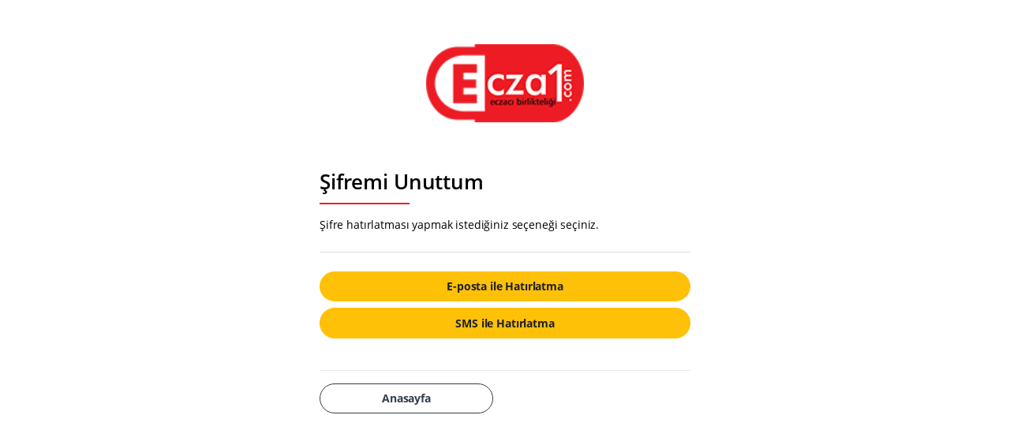

--- FILE ---
content_type: text/html; charset=utf-8
request_url: https://www.ecza1.com/Home/ForgotPassword
body_size: 3541
content:





<!DOCTYPE html>
<html>
<head>
    <meta charset="utf-8">
    <meta name="viewport" content="width=device-width, initial-scale=1, shrink-to-fit=no">
    <link rel="shortcut icon" href="/favicon.ico" />
    <link href="/Content/main-css?v=F696NxDzJoaZUlXRIgRecH0RR-x_pSCGiQZQZ1hpdS81" rel="stylesheet"/>

</head>
<body>
    <div stye="display:none" id="resultDiv"></div>
    <main id="content" role="main">
        <div class="container">
            <div class="mb-4 mt-8 text-center col-xl-12 col-lg-12 col-md-12 col-sm-12">

                <img src="/Content/img/main/logo.png" class="img-fluid" width="200" />
            </div>
            <div class="my-4 my-xl-8">
                <div class="row">
                    <div class="col-xl-5 col-lg-6 col-md-8 col-sm-12 mx-auto">
                        <div class="border-bottom border-color-1 mb-4">
                            <h3 class="d-inline-block section-title mb-0 pb-2 font-size-26">
                                Şifremi Unuttum
                            </h3>
                            <div class="mt-3 mb-4">
                                Şifre hatırlatması yapmak istediğiniz seçeneği seçiniz.
                            </div>
                        </div>

                        <div class="row mb-4">
                            <input type="hidden" id="isEmail" name="IsEmail" />
                            <div class="col-xl-12 col-lg-12 col-md-12 col-sm-12 mb-2">
                                <a class="btn btn-block btn-warning" id="rembEmail">E-posta ile Hatırlatma</a>
                            </div>
                            <div class="col-xl-12 col-lg-12 col-md-12 col-sm-12 mb-3">
                                <a class="btn btn-block btn-warning" id="rembSms">SMS ile Hatırlatma</a>
                            </div>
                        </div>
                        <form class="js-validate emailForm" novalidate="novalidate" style="display:none">
                            <div class="js-form-message form-group">
                                <input type="hidden" id="isEmail" name="IsEmail" />

                                <label class="form-label" for="">
                                    E-posta
                                    <span class="text-danger">*</span>
                                </label>
                                <input type="email" class="form-control" name="Email" id="Email" placeholder="E-posta adresinizi giriniz." aria-label="E-posta adresinizi giriniz." required="" data-msg="E-posta adresinizi giriniz." data-error-class="u-has-error" data-success-class="u-has-success">
                            </div>
                            <div class="col-xl-12 col-lg-12 col-md-12 col-sm-12 p-0 mt-3 mb-4 text-primary font-weight-bold font-size-16">
                                E-postanızın SPAM klasörünü kontrol etmeyi unutmayınız.
                            </div>
                            <div class="col-xl-12 col-lg-12 col-md-12 col-sm-12 p-0 mt-3 mb-6">
                                <button type="button" class="btn btn-primary-dark-w px-5 btn-block emailButton">Gönder</button>

                            </div>
                        </form>
                        <form class="js-validate phoneForm" novalidate="novalidate" style="display: none">
                            <input type="hidden" id="isemail" name="IsEmail" />

                            <div class="js-form-message form-group">
                                <label class="form-label" for="">
                                    Cep Telefonu
                                    <span class="text-danger">*</span>
                                </label>
                                <input type="hidden" class="" name="Phone" />
                                <input class="form-control" name="PhoneMask" id="PhoneMask" placeholder="(5__) ___ __ __" aria-label="(5__) ___ __ __"
                                       required="" data-msg="Cep Telefonunuzu giriniz." data-error-class="u-has-error" data-success-class="u-has-success">
                            </div>
                            <div class="col-xl-12 col-lg-12 col-md-12 col-sm-12 p-0 mt-3 mb-6">
                                <button type="button" class="btn btn-primary-dark-w px-5 btn-block phoneButton">Gönder</button>

                            </div>
                        </form>
                        <hr />
                        <div class="row">
                            <div class="col-xl-6 col-lg-6 col-md-6 col-sm-12 mb-3">
                                <a href="/Shop/Index" class="btn btn-block btn-outline-dark">Anasayfa</a>
                            </div>
                        </div>
                    </div>

                </div>
            </div>
        </div>
    </main>

    <!-- JS Global Compulsory -->
    <script src="/Scripts/jquery.min.js"></script>
    <script src="/Scripts/jquery-migrate.min.js"></script>
    <script src="/Scripts/popper.min.js"></script>
    <script src="/Scripts/bootstrap.min.js"></script>
    <!-- JS Implementing Plugins -->
    <script src="/Scripts/appear.js"></script>
    <script src="/Scripts/jquery.countdown.min.js"></script>
    <script src="/Scripts/hs.megamenu.js"></script>
    <script src="/Scripts/svg-injector.min.js"></script>
    <script src="/Scripts/jquery.mCustomScrollbar.concat.min.js"></script>
    <script src="/Scripts/jquery.validate.min.js"></script>
    <script src="/Scripts/jquery.fancybox.min.js"></script>
    <script src="/Scripts/ion.rangeSlider.min.js"></script>
    <script src="/Scripts/typed.min.js"></script>
    <script src="/Scripts/slick.js"></script>
    <script src="/Scripts/bootstrap-select.min.js"></script>
    <!-- JS Main -->
    <script src="/Scripts/hs.core.js"></script>
    <script src="/Scripts/hs.countdown.js"></script>
    <script src="/Scripts/hs.header.js"></script>
    <script src="/Scripts/hs.hamburgers.js"></script>
    <script src="/Scripts/hs.unfold.js"></script>
    <script src="/Scripts/hs.focus-state.js"></script>
    <script src="/Scripts/hs.malihu-scrollbar.js"></script>
    <script src="/Scripts/hs.validation.js"></script>
    <script src="/Scripts/hs.fancybox.js"></script>
    <script src="/Scripts/hs.onscroll-animation.js"></script>
    <script src="/Scripts/hs.slick-carousel.js"></script>
    <script src="/Scripts/hs.range-slider.js"></script>
    <script src="/Scripts/hs.show-animation.js"></script>
    <script src="/Scripts/hs.svg-injector.js"></script>
    <script src="/Scripts/hs.go-to.js"></script>
    <script src="/Scripts/hs.selectpicker.js"></script>
    <script src="/Scripts/jquery.mask.min.js"></script>
    <script src="/Content/js/loadingoverlay.min.js"></script>


    <script type="text/javascript" src="/Content/js/notify.js"></script>
    <!-- JS Plugins Init. -->
    <script>
        $(window).on('load', function () {
            // initialization of HSMegaMenu component
            $('.js-mega-menu').HSMegaMenu({
                event: 'hover',
                direction: 'horizontal',
                pageContainer: $('.container'),
                breakpoint: 1199.98,
                hideTimeOut: 0
            });

            // initialization of svg injector module
            $.HSCore.components.HSSVGIngector.init('.js-svg-injector');
        });

        $(document).on('ready', function () {
            // initialization of header
            $.HSCore.components.HSHeader.init($('#header'));

            // initialization of animation
            $.HSCore.components.HSOnScrollAnimation.init('[data-animation]');

            // initialization of unfold component
            $.HSCore.components.HSUnfold.init($('[data-unfold-target]'), {
                afterOpen: function () {
                    $(this).find('input[type="search"]').focus();
                }
            });

            // initialization of popups
            $.HSCore.components.HSFancyBox.init('.js-fancybox');

            // initialization of countdowns
            var countdowns = $.HSCore.components.HSCountdown.init('.js-countdown', {
                yearsElSelector: '.js-cd-years',
                monthsElSelector: '.js-cd-months',
                daysElSelector: '.js-cd-days',
                hoursElSelector: '.js-cd-hours',
                minutesElSelector: '.js-cd-minutes',
                secondsElSelector: '.js-cd-seconds'
            });

            // initialization of malihu scrollbar
            $.HSCore.components.HSMalihuScrollBar.init($('.js-scrollbar'));

            // initialization of forms
            $.HSCore.components.HSFocusState.init();

            // initialization of form validation
            $.HSCore.components.HSValidation.init('.js-validate', {
                rules: {
                    confirmPassword: {
                        equalTo: '#signupPassword'
                    }
                }
            });
            $.HSCore.components.HSRangeSlider.init('.js-range-slider');
            // initialization of show animations
            $.HSCore.components.HSShowAnimation.init('.js-animation-link');

            // initialization of fancybox
            $.HSCore.components.HSFancyBox.init('.js-fancybox');

            // initialization of slick carousel
            $.HSCore.components.HSSlickCarousel.init('.js-slick-carousel');

            // initialization of go to
            $.HSCore.components.HSGoTo.init('.js-go-to');

            // initialization of hamburgers
            $.HSCore.components.HSHamburgers.init('#hamburgerTrigger');

            // initialization of unfold component
            $.HSCore.components.HSUnfold.init($('[data-unfold-target]'), {
                beforeClose: function () {
                    $('#hamburgerTrigger').removeClass('is-active');
                },
                afterClose: function () {
                    $('#headerSidebarList .collapse.show').collapse('hide');
                }
            });

            $('#headerSidebarList [data-toggle="collapse"]').on('click', function (e) {
                e.preventDefault();

                var target = $(this).data('target');

                if ($(this).attr('aria-expanded') === "true") {
                    $(target).collapse('hide');
                } else {
                    $(target).collapse('show');
                }
            });

            // initialization of unfold component
            $.HSCore.components.HSUnfold.init($('[data-unfold-target]'));

            // initialization of select picker
            $.HSCore.components.HSSelectPicker.init('.js-select');
        });

        $(document).ready(function () {
            debugger;
            $("#rembEmail").click(function () {
                $("#isEmail").val(true);
                $(".emailForm").css("display", "inline");
                $(".phoneForm").css("display", "none");


            });
            $("#rembSms").click(function () {

                $("#isEmail").val(false);
                $(".emailForm").css("display", "none");
                $(".phoneForm").css("display", "inline");

            });

            $(".phoneButton").click(function () {
                $("#content").LoadingOverlay('show')
                $(".emailForm #isEmail").val(false);

                var phoneForm = $(".phoneForm").valid();
                if (phoneForm) {
                    $.ajax({
                        url: '/Home/ForgotPassword',
                        method: 'POST',
                        data: $(".phoneForm").serializeArray(),
                        success: function (result) {
                            $("#content").LoadingOverlay('hide')
                            if (result.trueOrFalse) {
                                $(".phoneForm input").each(function () {

                                    $(this).val("");

                                })
                                $.notify(result.message, "success");

                            } else {
                                $.notify(result.message, "error");
                            }
                        }


                    })

                } else {
                    $("#content").LoadingOverlay('hide')
                }
            });


            $(".emailButton").click(function () {
                $("#content").LoadingOverlay('show')
                $(".emailForm #isEmail").val(true);

                var emailForm = $(".emailForm").valid();
                if (emailForm) {
                    $.ajax({
                        url: '/Home/ForgotPassword',
                        method: 'POST',
                        data: $(".emailForm").serializeArray(),
                        success: function (result) {
                            $("#content").LoadingOverlay('hide')
                            if (result.trueOrFalse) {
                                $(".emailForm input").each(function () {

                                    $(this).val("");

                                })
                                $.notify(result.message, "success");

                            } else {
                                $.notify(result.message, "error");
                            }

                        }


                    })


                } else {
                    $("#content").LoadingOverlay('hide')
                }
            });
            $('input[Name="PhoneMask"]').mask('(500) 000 00 00',
                {
                    placeholder: "(5__) ___ __ __",
                    onKeyPress: function (cep, event, currentField, options) {
                        $('input[Name="Phone"]').val('5' + $('input[Name="PhoneMask"]').cleanVal());
                    },
                    clearMaskOnLostFocus: 'false'
                });
        });


    </script>
</body>
</html>